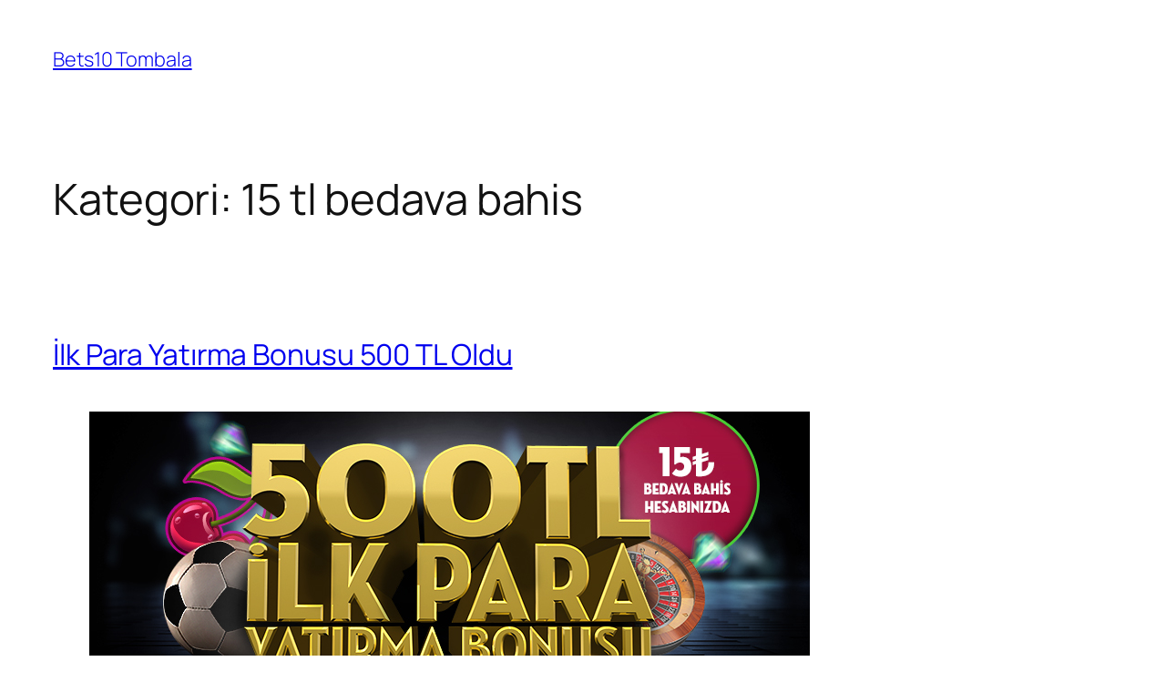

--- FILE ---
content_type: text/plain
request_url: https://www.google-analytics.com/j/collect?v=1&_v=j102&a=751599544&t=pageview&_s=1&dl=http%3A%2F%2Fwww.bets10tombala.com%2Fcategory%2F15-tl-bedava-bahis%2F&ul=en-us%40posix&dt=15%20tl%20bedava%20bahis%20%E2%80%93%20Bets10%20Tombala&sr=1280x720&vp=1280x720&_u=IEBAAEABAAAAACAAI~&jid=1064252080&gjid=734838385&cid=880902868.1769596887&tid=UA-175673267-4&_gid=1134766712.1769596887&_r=1&_slc=1&z=414450722
body_size: -452
content:
2,cG-PJ9DJVV2WE